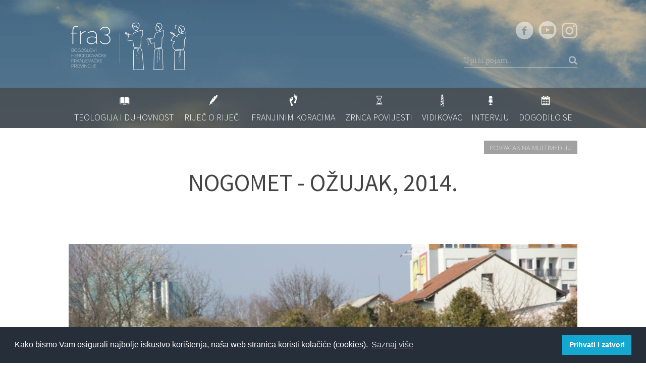

--- FILE ---
content_type: text/html; charset=utf-8
request_url: https://www.fra3.net/multimedija/nogomet-ozujak-2014-52
body_size: 4418
content:
<!DOCTYPE html>
<!--[if lte IE 8]><html class="no-js lt-ie9" lang="en"><![endif]-->
<!--[if gte IE 9]><!--><html class="no-js" lang="en"><!--<![endif]-->
<head>
  <meta charset="utf-8">
  <meta http-equiv="X-UA-Compatible" content="IE=edge">
  <title>Fotogalerija: Nogomet - ožujak, 2014. - Fra3.net</title>
  <meta name="description" content="">
  <meta name="viewport" content="width=device-width, initial-scale=1.0, minimum-scale=1.0, maximum-scale=1.0, user-scalable=no">

  <link rel="stylesheet" href="/static/css/style.css?d=20141022">
  <link rel="shortcut icon" type="image/png" href="/static//img/favicon.ico"/>
  <script src="/static/js/dist/modernizr.custom.min.js"></script>
  <!--[if lt IE 9]><script src="/static/js/dist/respond.min.js"></script><![endif]-->
  <script>var siteVars = {};//global site namespace</script>
  <script>
      (function(i,s,o,g,r,a,m){i['GoogleAnalyticsObject']=r;i[r]=i[r]||function(){
      (i[r].q=i[r].q||[]).push(arguments)},i[r].l=1*new Date();a=s.createElement(o),
      m=s.getElementsByTagName(o)[0];a.async=1;a.src=g;m.parentNode.insertBefore(a,m)
      })(window,document,'script','//www.google-analytics.com/analytics.js','ga');

      ga('create', 'UA-55392008-1', 'auto');
      ga('send', 'pageview');
  </script>

  <link rel="stylesheet" type="text/css" href="https://cdn.jsdelivr.net/npm/cookieconsent@3/build/cookieconsent.min.css" />
  <script src="https://cdn.jsdelivr.net/npm/cookieconsent@3/build/cookieconsent.min.js" data-cfasync="false"></script>
  <script>
    window.addEventListener("load", function(){
    window.cookieconsent.initialise({
      "palette": {
        "popup": {
          "background": "#252e39"
        },
        "button": {
          "background": "#14a7d0"
        }
      },
      "content": {
        "message": "Kako bismo Vam osigurali najbolje iskustvo korištenja, naša web stranica koristi kolačiće (cookies). ",
        "dismiss": "Prihvati i zatvori",
        "link": "Saznaj više",
        "href": "/kolacici-cookies"
      }
    })});
  </script>


  

  
</head>

<!-- Google tag (gtag.js) -->
<script async src="https://www.googletagmanager.com/gtag/js?id=G-D1J598L8ME"></script>
<script>
  window.dataLayer = window.dataLayer || [];
  function gtag(){dataLayer.push(arguments);}
  gtag('js', new Date());

  gtag('config', 'G-D1J598L8ME');
</script>

<body class="">
  <!--HEADER-->
  <div id="is-sm"></div>
  <div id="is-md"></div>
  <div id="is-lg"></div>

  <header class="page-header">
    <div class="header-top-wrapper">
      <div class="header-top">
        <div class="container">
          <div class="row">
            <div class="col-sm-6">
              <a class="page-logo" href="/"><img src="/static/img/page-logo.png" alt="fra3net" width="237" height="105"/></a>
            </div>
            <div class="col-sm-6 ta-c ta-r-sm">
              <div class="social-links">
                <a class="social-link" target="_blank" href="https://www.facebook.com/fra3.bogoslovi"><i class="fa fa-facebook-circle"></i></a>
                <a class="social-link" target="_blank" href="https://www.youtube.com/channel/UCxRHkX65r50XLAb2mnOsahw"><i class="fa fa-youtube-2"></i></a>
                <a class="social-link" target="_blank" href="https://www.instagram.com/fra3.bogoslovi/"><i class="fa fa-instagram"></i></a>
              </div>
              <form class="search-box" action="/lista-clanaka" method="GET">
                <input type="hidden" value="pretraga" name="tip">
                <input class="search-input" name="trazi" placeholder="Upiši pojam..." type="text" />
                <button type="submit"><i class="fa fa-search"></i></button>
              </form>
            </div>
          </div>
        </div>
      </div>
      <div class="header-bottom">
        <div class="container">
          
            
            <nav class="navbar navbar-default" role="navigation">
    <div class="navbar-header">
        <button type="button" class="navbar-toggle" data-toggle="collapse" data-target="#bs-example-navbar-collapse-1">
            <i class="fa fa-bars"></i>
        </button>
    </div>

    <div class="collapse navbar-collapse" id="bs-example-navbar-collapse-1">
        <ul class="nav navbar-nav">
            
                <li>
                    <a href="/teologija-i-duhovnost/">
                        <i class="fa fa-book"></i>
                        <span class="text">Teologija i duhovnost</span>
                    </a>
                </li>
            
                <li>
                    <a href="/rijec-o-rijeci/">
                        <i class="fa fa-feather"></i>
                        <span class="text">Riječ o riječi</span>
                    </a>
                </li>
            
                <li>
                    <a href="/franjinim-koracima/">
                        <i class="fa fa-steps"></i>
                        <span class="text">Franjinim koracima</span>
                    </a>
                </li>
            
                <li>
                    <a href="/zrnca-povijesti/">
                        <i class="fa fa-hourglass"></i>
                        <span class="text">Zrnca povijesti</span>
                    </a>
                </li>
            
                <li>
                    <a href="/vidikovac/">
                        <i class="fa fa-lighthouse"></i>
                        <span class="text">Vidikovac</span>
                    </a>
                </li>
            
                <li>
                    <a href="/intervju/">
                        <i class="fa fa-microphone"></i>
                        <span class="text">Intervju</span>
                    </a>
                </li>
            
                <li>
                    <a href="/dogodilo-se/">
                        <i class="fa fa-calendar"></i>
                        <span class="text">Dogodilo se</span>
                    </a>
                </li>
            
        </ul>
    </div>
</nav>
          
        </div>
      </div>
    </div>
    
        
    
  </header>

  <!--!HEADER-->

  

<div class="page-container">
    <div class="container">

        <a class="btn btn-default pull-right gallery-btn" href="/multimedija/">POVRATAK NA MULTIMEDIJU</a>
        <div class="clearfix"></div>

        <header class="p-gallery-top-block ta-c">
            <div class="page-heading">
                <h1 class="title">NOGOMET - OŽUJAK, 2014.</h1>
            </div>
            
        </header>

        <!-- social share -->
        <!-- social share -->
<div class='social-share-btns'>
    <div class="fb-like" data-href="https://www.fra3.net/multimedija/nogomet-ozujak-2014-52" data-layout="button_count" data-action="like" data-show-faces="true" data-share="true"></div>
    <div class='share-btn'>
        <a class='twitter-share-button' data-count='none' href='https://www.fra3.net/multimedija/nogomet-ozujak-2014-52'></a>
    </div>
    
</div>
<!-- !social share -->

        <!-- !social share -->

        <div class="galleria-gallery">
            
                
                    <a href="/media/images/131b0d0c-9d0a-4e8f-83df-2ad8c8d7d79a.jpg">
                        
                            <img src="/media/cache/95/81/9581985aaf036103b6ae1cba3b53e473.jpg" alt="" data-title="1" data-description="Zagrijavanje pred veliki derbi...">
                        
                    </a>
                
            
                
                    <a href="/media/images/ff5bd42d-955a-4233-b1de-570ad17180b6.jpg">
                        
                            <img src="/media/cache/d1/b3/d1b302e73588aefd034fd8483285cb67.jpg" alt="" data-title="2" data-description="I počelo je...">
                        
                    </a>
                
            
                
                    <a href="/media/images/a4abfa23-f1d7-4731-b72e-2efe003db2e7.jpg">
                        
                            <img src="/media/cache/c4/13/c41324dd04b7eebbc97d95a9b7cb76bd.jpg" alt="" data-title="3" data-description="I to odmah napeto!">
                        
                    </a>
                
            
                
                    <a href="/media/images/0f7f456f-bb0a-4e8f-a356-956b2ba4e220.jpg">
                        
                            <img src="/media/cache/c3/42/c34264a94c1f7c024a4594684d78801e.jpg" alt="" data-title="4" data-description="Iskustvo vrijedi mnogo...">
                        
                    </a>
                
            
                
                    <a href="/media/images/1c64be9f-56df-49df-b532-0150831e399f.jpg">
                        
                            <img src="/media/cache/67/3f/673fc9ca23bb7a0373004ea88a6bcd09.jpg" alt="" data-title="5" data-description="I još uvijek je napeto!">
                        
                    </a>
                
            
                
                    <a href="/media/images/3fa7c274-15b3-4498-be20-b37b6fb1139d.jpg">
                        
                            <img src="/media/cache/b8/bd/b8bd41ced6c2b6b1b212487a016132f1.jpg" alt="" data-title="6" data-description="I GOOOOOOOOOOOL!">
                        
                    </a>
                
            
                
                    <a href="/media/images/5d94f236-ce4c-4b54-8772-d0dab1978220.jpg">
                        
                            <img src="/media/cache/d4/81/d481f1d9e88986f9e10f495b2e783c53.jpg" alt="" data-title="7." data-description="Ale, aleeee...">
                        
                    </a>
                
            
                
                    <a href="/media/images/05e76b0e-7797-4f08-a190-4262bc02fbae.jpg">
                        
                            <img src="/media/cache/15/93/15930557da561baa52eba76b6d06426b.jpg" alt="" data-title="8" data-description="Ko prava zvijezda, Robi stigne i pozirat... :)">
                        
                    </a>
                
            
                
                    <a href="/media/images/1c9c3d91-91f2-404a-8dc3-c062738ca860.jpg">
                        
                            <img src="/media/cache/6f/de/6fde571021befa98cc8b7a536de332e4.jpg" alt="" data-title="9" data-description="Gusta na pogon novih tenisica...">
                        
                    </a>
                
            
                
                    <a href="/media/images/05d763bd-8824-4cbd-b802-23f6c7ec959c.jpg">
                        
                            <img src="/media/cache/a7/31/a73111ba8f83e855870a8f0c8886bb49.jpg" alt="" data-title="10" data-description="Jesmo, meštre, i mi smo umorni! :)">
                        
                    </a>
                
            
        </div>
    </div>
</div>



  <!--FOOTER-->
  <footer class="page-footer ta-c ta-l-sm">
    <div class="container">
      <div class="row">
        <div class="about-block col-sm-4">
          <a href="/samostan-i-crkva/">
            <div class="photo">
              <img class="grayscale grayscale-fade img-responsive" src="/static/img/footer-photo.jpg" alt="Samostan i crkva" width="123" height="123"/>
            </div>
            <div class="content">
              <h3 class="title">Samostan i crkva</h3>
              <p>Crkva i samostan su površinski dosta prostrani i zauzimaju 5250 m2, a projektirao ih je ing. arh. Ivan Antolić. Umjetnine koje se nalaze u crkvi radilo je više umjetnika. Tako je Raspelo u crkvi djelo Antuna Augustinčića, kip Blažene Djevice Marije (u crkvi) izradio je Dino Felici.</p>
            </div>
          </a>
        </div>

        <div class="social-and-logo-block col-sm-4 ta-c">
          <a class="footer-logo" href="/"><img src="/static/img/page-logo.png" alt="fra3net" width="212" height="87"/></a>

          <div class="social-links">
            <a class="social-link" target="_blank" href="https://www.facebook.com/fra3.bogoslovi"><i class="fa fa-facebook-circle"></i></a>
            <a class="social-link" target="_blank" href="https://www.youtube.com/channel/UCxRHkX65r50XLAb2mnOsahw"><i class="fa fa-youtube-2"></i></a>
            <a class="social-link" target="_blank" href="https://www.instagram.com/fra3.bogoslovi/"><i class="fa fa-instagram"></i></a>
          </div>
        </div>

        <div class="info-block col-sm-4">
          <div class="persons visible-xs">
            <h5 class="title">Urednik:</h5>
            <p>
              fra Robert Radić<br/>
              <a href="mailto:robert.radic@fra3.net">robert.radic@fra3.net</a>
            </p>
            <h5 class="title">Odgovara:</h5>
            <p>
              fra Stanko Mabić<br/>
              <a href="mailto:stanko.mabic@fra3.net">stanko.mabic@fra3.net</a>
            </p>
            <a class="btn btn-transparent" href="#">PIŠITE NAM</a>
          </div>

          <div class="address">
            <a class="map" href="/samostan-i-crkva/#map">
              <img src="/static/img/footer-map.jpg" alt="Map" width="173" height="97"/>
            </a>
            <ul class="list-iconic">
              <li>
                <i class="list-icon fa fa-steps"></i>
                Avenija Gojka Šuška 2 10040 Zagreb
              </li>
              <li>
                <i class="list-icon fa fa-phone"></i>
                01/2911-931
              </li>
              <li>
                <i class="list-icon fa fa-envelope"></i>
                <a href="mailto:info@fra3.net">info@fra3.net</a>
              </li>
            </ul>
          </div>

          <div class="persons hidden-xs">
            <h5 class="title">Urednik:</h5>
            <p>
              fra Robert Radić<br/>
              <a href="mailto:robert.radic@fra3.net">robert.radic@fra3.net</a>
            </p>
            <h5 class="title">Odgovara:</h5>
            <p>
              fra Stanko Mabić<br/>
              <a href="mailto:stanko.mabic@fra3.net">stanko.mabic@fra3.net</a>
            </p>
            <a class="btn btn-transparent" href="/kontakt/forma">PIŠITE NAM</a>
          </div>
        </div>
      </div>

      <p class="copyright">Copyright: fra3.net, 2018.</p>
    </div>
  </footer>

  <div id="fb-root"></div>

  <!--!FOOTER-->

  <!--COMMON_SCRIPTS-->
  <script src="//ajax.googleapis.com/ajax/libs/jquery/1.11.0/jquery.min.js"></script>
  <script>window.jQuery || document.write('<script src="/static/js/dist/jquery.min.js"><\/script>')</script>
  <script src="/static/js/dist/plugins.min.js"></script>
  <script src="/static/js/dist/webshim/polyfiller.js"></script>
  <script src="/static/js/common.init.js"></script>
  <!--!COMMON_SCRIPTS-->

  
    <script src="/static/js/gallery.init.js"></script>

    <!-- social stuff -->
    <div id="fb-root"></div>
<script>
  window.fbAsyncInit = function() {
    FB.init({
      appId      : '1521539031396106',
      xfbml      : true,
      version    : 'v2.1'
    });
  };

  (function(d, s, id){
     var js, fjs = d.getElementsByTagName(s)[0];
     if (d.getElementById(id)) {return;}
     js = d.createElement(s); js.id = id;
     js.src = "//connect.facebook.net/en_US/sdk.js";
     fjs.parentNode.insertBefore(js, fjs);
   }(document, 'script', 'facebook-jssdk'));
</script>



<script defer src="https://static.cloudflareinsights.com/beacon.min.js/vcd15cbe7772f49c399c6a5babf22c1241717689176015" integrity="sha512-ZpsOmlRQV6y907TI0dKBHq9Md29nnaEIPlkf84rnaERnq6zvWvPUqr2ft8M1aS28oN72PdrCzSjY4U6VaAw1EQ==" data-cf-beacon='{"version":"2024.11.0","token":"bfa84bcaad294081bd3e6da30b668563","r":1,"server_timing":{"name":{"cfCacheStatus":true,"cfEdge":true,"cfExtPri":true,"cfL4":true,"cfOrigin":true,"cfSpeedBrain":true},"location_startswith":null}}' crossorigin="anonymous"></script>
</body>
</html>


--- FILE ---
content_type: application/javascript
request_url: https://www.fra3.net/static/js/common.init.js
body_size: 54
content:
//init webshims before dom ready
//$.webshims.setOptions('loadStyles', false);
//$.webshims.setOptions("basePath", "/js/dist/webshims/shims/");
$.webshims.setOptions('forms', {
  addValidators: true,
  //Use customizeable validation messages
  customMessages: true,
  //replace validation UI in all browsers
  replaceValidationUI: true
});

$.webshims.setOptions('forms-ext', {
  widgets: { calculateWidth: false }
});

$.webshims.polyfill('es5 forms forms-ext');

$(function () {
  //detect mobile or desktop view and add custom events for size breakpoints
  siteVars.isSm = $("#is-sm").is(":visible");
  siteVars.isMd = $("#is-md").is(":visible");
  siteVars.isLg = $("#is-lg").is(":visible");
  $(window).resize(function() {
    if(siteVars.isSm !== $("#is-sm").is(":visible")){
      siteVars.isSm = $("#is-sm").is(":visible");
      if(siteVars.isSm){
        $(window).trigger("resizeIsSm");
      } else{
        $(window).trigger("resizeIsXs");
      }
    }

    if(siteVars.isMd !== $("#is-md").is(":visible")){
      siteVars.isMd = $("#is-md").is(":visible");
      if(siteVars.isMd){
        $(window).trigger("resizeIsMd");
      } else{
        $(window).trigger("resizeIsSm");
      }
    }

    if(siteVars.isLg !== $("#is-lg").is(":visible")){
      siteVars.isLg = $("#is-lg").is(":visible");
      if(siteVars.isLg){
        $(window).trigger("resizeIsLg");
      } else{
        $(window).trigger("resizeIsMd");
      }
    }
  });
});


--- FILE ---
content_type: application/javascript
request_url: https://www.fra3.net/static/js/dist/webshim/polyfiller.js
body_size: 5623
content:
!function(a){var b=function(){window.asyncWebshims||(window.asyncWebshims={cfg:[],ready:[]})},c=function(){window.jQuery&&window.Modernizr&&(a(jQuery),a=function(){return window.webshims})};window.webshims={setOptions:function(){b(),window.asyncWebshims.cfg.push(arguments)},ready:function(){b(),window.asyncWebshims.ready.push(arguments)},activeLang:function(a){b(),window.asyncWebshims.lang=a},polyfill:function(a){b(),window.asyncWebshims.polyfill=a},_curScript:function(){var a,b,c,d=document.currentScript;if(!d){try{throw new Error("")}catch(e){c=(e.sourceURL||e.stack||"").split("\n"),c=((c[c.length-1]||c[c.length-2]||"").match(/(?:fil|htt|wid|abo|app|res)(.)+/i)||[""])[0].replace(/[\:\s\(]+[\d\:\)\(\s]+$/,"")}for(a=document.scripts||document.getElementsByTagName("script"),b=0;b<a.length&&(!a[b].getAttribute("src")||(d=a[b],"interactive"!=a[b].readyState&&c!=a[b].src));b++);}return d}()},window.webshim=window.webshims,window.webshims.timer=setInterval(c,0),c(),"function"==typeof define&&define.amd&&define("polyfiller",["jquery"],a)}(function(a){"use strict";var b,c,d=window.webshims,e="dom-support",f=a.event.special,g=a([]),h=window.Modernizr,i=window.asyncWebshims,j=h.addTest,k=window.Object,l=function(a){return a+"\n//# sourceURL="+this.url},m=function(a){return n.enhanceAuto||"auto"!=a?a:!1};clearInterval(d.timer),h.advancedObjectProperties=h.objectAccessor=h.ES5=!!("create"in k&&"seal"in k),!h.ES5||"toJSON"in Date.prototype||(h.ES5=!1),c=a.support.hrefNormalized===!1?d._curScript.getAttribute("src",4):d._curScript.src,c=c.split("?")[0].slice(0,c.lastIndexOf("/")+1)+"shims/",a.extend(d,{version:"1.12.7",cfg:{enhanceAuto:window.Audio&&(!window.matchMedia||matchMedia("(min-device-width: 721px)").matches),waitReady:!0,loadStyles:!0,wsdoc:document,wspopover:{appendTo:"auto",hideOnBlur:!0},ajax:{},loadScript:function(b,c){a.ajax&&a.ajaxSettings.xhr?a.ajax(a.extend({},n.ajax,{url:b,success:c,dataType:"script",cache:!0,global:!1,dataFilter:l})):window.yepnope?yepnope.injectJs(b,c):window.require&&require([b],c)},basePath:c},bugs:{},modules:{},features:{},featureList:[],setOptions:function(b,c){"string"==typeof b&&arguments.length>1?n[b]=a.isPlainObject(c)?a.extend(!0,n[b]||{},c):c:"object"==typeof b&&a.extend(!0,n,b)},getLazyFn:function(a,b){var c=function(){u(b)};return q("WINDOWLOAD",c),function(){var d=arguments,e=this;c(),q(b,function(){e[a].apply(e,d)})}},_getAutoEnhance:m,addPolyfill:function(b,c){c=c||{};var e=c.f||b;o[e]||(o[e]=[],d.featureList.push(e),n[e]={}),!o[e].failedM&&c.nM&&a.each(c.nM.split(" "),function(a,b){return b in h?void 0:(o[e].failedM=b,!1)}),o[e].failedM&&(c.test=!0),o[e].push(b),c.options=a.extend(n[e],c.options),v(b,c),c.methodNames&&a.each(c.methodNames,function(a,b){d.addMethodName(b)})},polyfill:function(){return function(a){a||(a=d.featureList),"string"==typeof a&&(a=a.split(" "));return d._polyfill(a)}}(),_polyfill:function(c){var d,e=[];b.run||(d=-1!==a.inArray("forms-ext",c),b(),d&&-1==a.inArray("forms",c)&&c.push("forms"),n.loadStyles&&t.loadCSS("styles/shim"+(d&&!s["form-number-date-ui"].test()?"-ext":"")+".css")),n.waitReady&&(a.readyWait++,q(c,function(){a.ready(!0)})),a.each(c,function(a,b){return o[b]?(b!==o[b][0]&&q(o[b],function(){p(b,!0)}),void(e=e.concat(o[b]))):void p(b,!0)}),u(e),a.each(c,function(a,b){var c=n[b];c&&("mediaelement"==b&&(c.replaceUI=m(c.replaceUI))&&c.plugins.unshift("mediacontrols"),c.plugins&&c.plugins.length&&u(n[b].plugins))})},reTest:function(){var b,c=function(c,d){var e=s[d],g=d+"Ready";!e||e.loaded||(e.test&&a.isFunction(e.test)?e.test([]):e.test)||(f[g]&&delete f[g],o[e.f],b.push(d))};return function(d){"string"==typeof d&&(d=d.split(" ")),b=[],a.each(d,c),u(b)}}(),isReady:function(b,c){if(b+="Ready",c){if(f[b]&&f[b].add)return!0;f[b]=a.extend(f[b]||{},{add:function(a){a.handler.call(this,b)}}),a(document).triggerHandler(b)}return!(!f[b]||!f[b].add)||!1},ready:function(b,c){var e=arguments[2];if("string"==typeof b&&(b=b.split(" ")),e||(b=a.map(a.grep(b,function(a){return!p(a)}),function(a){return a+"Ready"})),!b.length)return void c(a,d,window,document);var f=b.shift(),g=function(){q(b,c,!0)};a(document).one(f,g)},capturingEvents:function(b,c){document.addEventListener&&("string"==typeof b&&(b=[b]),a.each(b,function(b,e){var g=function(b){return b=a.event.fix(b),c&&d.capturingEventPrevented&&d.capturingEventPrevented(b),a.event.dispatch.call(this,b)};f[e]=f[e]||{},f[e].setup||f[e].teardown||a.extend(f[e],{setup:function(){this.addEventListener(e,g,!0)},teardown:function(){this.removeEventListener(e,g,!0)}})}))},register:function(b,c){var e=s[b];if(!e)return void d.error("can't find module: "+b);e.loaded=!0;var f=function(){c(a,d,window,document,void 0,e.options),p(b,!0)};e.d&&e.d.length?q(e.d,f):f()},c:{},loader:{addModule:function(b,c){s[b]=c,c.name=c.name||b,c.c||(c.c=[]),a.each(c.c,function(a,c){d.c[c]||(d.c[c]=[]),d.c[c].push(b)})},loadList:function(){var b=[],c=function(c,d){"string"==typeof d&&(d=[d]),a.merge(b,d),t.loadScript(c,!1,d)},e=function(c,d){if(p(c)||-1!=a.inArray(c,b))return!0;{var e,f=s[c];n[f.f||c]||{}}return f?(e=f.test&&a.isFunction(f.test)?f.test(d):f.test,e?(p(c,!0),!0):!1):!0},f=function(b,c){if(b.d&&b.d.length){var d=function(b,d){e(d,c)||-1!=a.inArray(d,c)||c.push(d)};a.each(b.d,function(b,c){s[c]?s[c].loaded||d(b,c):o[c]&&(a.each(o[c],d),q(o[c],function(){p(c,!0)}))}),b.noAutoCallback||(b.noAutoCallback=!0)}};return function(g){var h,i,j,k,l=[],m=function(e,f){return k=f,a.each(d.c[f],function(c,d){return-1==a.inArray(d,l)||-1!=a.inArray(d,b)?(k=!1,!1):void 0}),k?(c("combos/"+k,d.c[k]),!1):void 0};for(i=0;i<g.length;i++)h=s[g[i]],h&&!e(h.name,g)&&(h.css&&n.loadStyles&&t.loadCSS(h.css),h.loadInit&&h.loadInit(),f(h,g),h.loaded||l.push(h.name),h.loaded=!0);for(i=0,j=l.length;j>i;i++)k=!1,h=l[i],-1==a.inArray(h,b)&&("noCombo"!=n.debug&&a.each(s[h].c,m),k||c(s[h].src||h,h))}}(),makePath:function(a){return-1!=a.indexOf("//")||0===a.indexOf("/")?a:(-1==a.indexOf(".")&&(a+=".js"),n.addCacheBuster&&(a+=n.addCacheBuster),n.basePath+a)},loadCSS:function(){var b,c={};return function(d){d=this.makePath(d),c[d]||(b=b||a("link, style")[0]||a("script")[0],c[d]=1,a('<link rel="stylesheet" />').insertBefore(b).attr({href:d}))}}(),loadScript:function(){var b={};return function(c,d,e,f){if(f||(c=t.makePath(c)),!b[c]){var g=function(){d&&d(),e&&("string"==typeof e&&(e=e.split(" ")),a.each(e,function(a,b){s[b]&&(s[b].afterLoad&&s[b].afterLoad(),p(s[b].noAutoCallback?b+"FileLoaded":b,!0))}))};b[c]=1,n.loadScript(c,g,a.noop)}}}()}}),a.webshims=d;var n=d.cfg,o=d.features,p=d.isReady,q=d.ready,r=d.addPolyfill,s=d.modules,t=d.loader,u=t.loadList,v=t.addModule,w=d.bugs,x=[],y={warn:1,error:1};return d.addMethodName=function(b){b=b.split(":");var c=b[1];1==b.length?(c=b[0],b=b[0]):b=b[0],a.fn[b]=function(){return this.callProp(c,arguments)}},a.fn.callProp=function(b,c){var e;return c||(c=[]),this.each(function(){var f=a.prop(this,b);if(f&&f.apply){if(e=f.apply(this,c),void 0!==e)return!1}else d.warn(b+" is not a method of "+this)}),void 0!==e?e:this},d.activeLang=function(){var b=a.attr(document.documentElement,"lang")||navigator.browserLanguage||navigator.language||"";return q("webshimLocalization",function(){d.activeLang(b)}),function(a){if(a)if("string"==typeof a)b=a;else if("object"==typeof a){var c=arguments,e=this;q("webshimLocalization",function(){d.activeLang.apply(e,c)})}return b}}(),d.errorLog=[],a.each(["log","error","warn","info"],function(a,b){d[b]=function(a){(y[b]&&n.debug!==!1||n.debug)&&(d.errorLog.push(a),window.console&&console.log&&console[console[b]?b:"log"](a))}}),function(){a.isDOMReady=a.isReady;var c=function(){a.isDOMReady=!0,p("DOM",!0),setTimeout(function(){p("WINDOWLOAD",!0)},9999)};b=function(){if(!b.run){if((n.debug||!("crossDomain"in n.ajax)&&location.protocol.indexOf("http"))&&(n.ajax.crossDomain=!0),!a.isDOMReady&&n.waitReady){var d=a.ready;a.ready=function(a){return a!==!0&&document.body&&c(),d.apply(this,arguments)},a.ready.promise=d.promise}n.readyEvt?a(document).one(n.readyEvt,c):a(c)}b.run=!0},a(window).on("load",function(){c(),setTimeout(function(){p("WINDOWLOAD",!0)},9)});var e=[],f=function(){1==this.nodeType&&d.triggerDomUpdate(this)};a.extend(d,{addReady:function(a){var b=function(b,c){d.ready("DOM",function(){a(b,c)})};e.push(b),n.wsdoc&&b(n.wsdoc,g)},triggerDomUpdate:function(b){if(!b||!b.nodeType)return void(b&&b.jquery&&b.each(function(){d.triggerDomUpdate(this)}));var c=b.nodeType;if(1==c||9==c){var f=b!==document?a(b):g;a.each(e,function(a,c){c(b,f)})}}}),a.fn.htmlPolyfill=function(b){var c=a.fn.html.call(this,b);return c===this&&a.isDOMReady&&this.each(f),c},a.fn.jProp=function(){return this.pushStack(a(a.fn.prop.apply(this,arguments)||[]))},a.each(["after","before","append","prepend","replaceWith"],function(b,c){a.fn[c+"Polyfill"]=function(b){return b=a(b),a.fn[c].call(this,b),a.isDOMReady&&b.each(f),this}}),a.each(["insertAfter","insertBefore","appendTo","prependTo","replaceAll"],function(b,c){a.fn[c.replace(/[A-Z]/,function(a){return"Polyfill"+a})]=function(){return a.fn[c].apply(this,arguments),a.isDOMReady&&d.triggerDomUpdate(this),this}}),a.fn.updatePolyfill=function(){return a.isDOMReady&&d.triggerDomUpdate(this),this},a.each(["getNativeElement","getShadowElement","getShadowFocusElement"],function(b,c){a.fn[c]=function(){return this.pushStack(this)}})}(),k.create&&(d.objectCreate=function(b,c,d){var e=k.create(b);return d&&(e.options=a.extend(!0,{},e.options||{},d),d=e.options),e._create&&a.isFunction(e._create)&&e._create(d),e}),v("swfmini",{test:function(){return window.swfobject&&!window.swfmini&&(window.swfmini=window.swfobject),"swfmini"in window},c:[16,7,2,8,1,12,19,25,23,27]}),s.swfmini.test(),v("sizzle",{test:a.expr.filters}),v("jajax",{test:a.ajax&&a.ajaxSettings.xhr}),r("es5",{test:!(!h.ES5||!Function.prototype.bind),c:[18,19,25,20,32],d:["sizzle"]}),r("dom-extend",{f:e,noAutoCallback:!0,d:["es5"],c:[16,7,2,15,30,3,8,4,9,10,25,19,20,26,31,34]}),r("geolocation",{test:h.geolocation,options:{destroyWrite:!0},c:[21],nM:"geolocation"}),function(){r("canvas",{src:"excanvas",test:h.canvas,options:{type:"flash"},noAutoCallback:!0,loadInit:function(){var a=this.options.type;!a||-1===a.indexOf("flash")||s.swfmini.test()&&!swfmini.hasFlashPlayerVersion("9.0.0")||(this.src="flash"==a?"FlashCanvas/flashcanvas":"FlashCanvasPro/flashcanvas")},methodNames:["getContext"],d:[e],nM:"canvas"})}(),function(){var b,c,f="form-shim-extend",g=h.input,i=h.inputtypes,k="formvalidation",l="form-number-date-api",o=!1,p=!1,q=function(){var c,d;if(!q.run){if(d=a('<fieldset><textarea required="" /></fieldset>')[0],j(k,!(!g.required||!g.pattern)),j("fieldsetelements",c="elements"in d),"disabled"in d){if(!c)try{a("textarea",d).is(":invalid")&&(d.disabled=!0,c=a("textarea",d).is(":valid"))}catch(e){}j("fieldsetdisabled",c)}h[k]?(p=!(h.fieldsetdisabled&&h.fieldsetelements&&"value"in document.createElement("progress")&&"value"in document.createElement("output")),w.bustedValidity=o=window.opera||w.bustedValidity||p||!g.list):w.bustedValidity=!1,b=h[k]&&!o?"form-native-extend":f}return q.run=!0,!1};document.createElement("datalist"),d.validationMessages=d.validityMessages={langSrc:"i18n/formcfg-",availableLangs:"ar cs el es fr he hi hu it ja lt nl pl pt pt-BR pt-PT ru sv zh-CN".split(" ")},d.formcfg=a.extend({},d.validationMessages),d.inputTypes={},r("form-core",{f:"forms",d:["es5"],test:q,options:{placeholderType:"value",messagePopover:{},list:{popover:{constrainWidth:!0}},iVal:{sel:".ws-validate",handleBubble:"hide",recheckDelay:400}},methodNames:["setCustomValidity","checkValidity","setSelectionRange"],c:[16,7,2,8,1,15,30,3,31],nM:"input"}),c=n.forms,r("form-native-extend",{f:"forms",test:function(b){return!h[k]||o||-1==a.inArray(l,b||[])||s[l].test()},d:["form-core",e,"form-message"],c:[6,5,14,29]}),r(f,{f:"forms",test:function(){return h[k]&&!o},d:["form-core",e,"sizzle"],c:[16,15,28]}),r(f+"2",{f:"forms",test:function(){return h[k]&&!p},d:[f]}),r("form-message",{f:"forms",test:function(a){return!(c.customMessages||!h[k]||o||!s[b].test(a))},d:[e],c:[16,7,15,30,3,8,4,14,28]}),r(l,{f:"forms-ext",options:{types:"date time range number"},test:function(){var b=!0,c=this.options;return c._types||(c._types=c.types.split(" ")),q(),a.each(c._types,function(a,c){return c in i&&!i[c]?(b=!1,!1):void 0}),b},methodNames:["stepUp","stepDown"],d:["forms",e],c:[6,5,18,17,14,28,29,32,33],nM:"input inputtypes"}),v("range-ui",{options:{},noAutoCallback:!0,test:function(){return!!a.fn.rangeUI},d:["es5"],c:[6,5,9,10,18,17,11]}),r("form-number-date-ui",{f:"forms-ext",test:function(){var a=this.options;return q(),a.replaceUI=m(a.replaceUI),p&&!a.replaceUI&&/Android/i.test(navigator.userAgent)&&(a.replaceUI=!0),!a.replaceUI&&s[l].test()},d:["forms",e,l,"range-ui"],options:{widgets:{calculateWidth:!0,animate:!0}},c:[6,5,9,10,18,17,11]}),r("form-datalist",{f:"forms",test:function(){return q(),g.list&&!c.fD},d:["form-core",e],c:[16,7,6,2,9,15,30,31,28,32,33]})}(),r("filereader",{test:"FileReader"in window,d:["swfmini",e],c:[25,26,27]}),j("details",function(){return"open"in document.createElement("details")}),r("details",{test:h.details,d:[e],options:{text:"Details"},c:[21,22]}),function(){d.mediaelement={},j({texttrackapi:"addTextTrack"in document.createElement("video"),track:"kind"in document.createElement("track")}),r("mediaelement-core",{f:"mediaelement",noAutoCallback:!0,loadInit:function(){this.options},options:{jme:{},plugins:[],vars:{},params:{},attrs:{},changeSWF:a.noop},methodNames:["play","pause","canPlayType","mediaLoad:load"],d:["swfmini"],c:[16,7,2,8,1,12,13,19,25,20,23],nM:"audio video"}),r("mediaelement-jaris",{f:"mediaelement",d:["mediaelement-core",e],test:function(){var a=this.options;return h.audio&&h.video&&!d.mediaelement.loadSwf?(a.preferFlash&&!s.swfmini.test()&&(a.preferFlash=!1),!(a.preferFlash&&swfmini.hasFlashPlayerVersion("10.0.3"))):!1},c:[21,19,25,20]}),w.track=!window.TextTrackCue||!h.texttrackapi,r("track",{options:{positionDisplay:!0,override:w.track},test:function(){var a=this.options;return a.override=m(a.override),!a.override&&!w.track},d:["mediaelement",e],methodNames:["addTextTrack"],c:[21,12,13,22,34]}),v("jme",{src:"jme/b",d:["mediaelement"],c:[98,99,97]}),v("mediacontrols",{src:"jme/c",css:"jme/controls.css",d:["jme"],c:[98,99]}),v("playlist",{src:"jme/p",d:["jme"],c:[98,97]}),v("track-ui",{d:["track",e]})}(),r("feature-dummy",{test:!0,loaded:!0,c:x}),d.$=a,d.M=h,window.webshims=d,d.callAsync=function(){d.callAsync=a.noop,i&&(i.cfg&&(i.cfg.length||(i.cfg=[[i.cfg]]),a.each(i.cfg,function(a,b){d.setOptions.apply(d,b)})),i.ready&&a.each(i.ready,function(a,b){d.ready.apply(d,b)}),i.lang&&d.activeLang(i.lang),"polyfill"in i&&d.polyfill(i.polyfill)),d.isReady("jquery",!0)},d.callAsync(),d});

--- FILE ---
content_type: application/javascript
request_url: https://www.fra3.net/static/js/gallery.init.js
body_size: -207
content:
$(function () {
  Galleria.loadTheme('../static/js/vendor/galleria/themes/azur/galleria.azur.js');
  Galleria.run('.galleria-gallery', {
    autoplay: 5000,
    height: 0.5625,
  });
});
